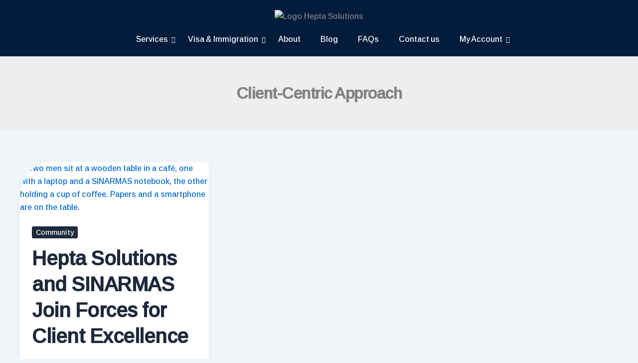

--- FILE ---
content_type: text/html; charset=utf-8
request_url: https://www.google.com/recaptcha/api2/aframe
body_size: 182
content:
<!DOCTYPE HTML><html><head><meta http-equiv="content-type" content="text/html; charset=UTF-8"></head><body><script nonce="5BgtuffHJsOC4ghM55j56A">/** Anti-fraud and anti-abuse applications only. See google.com/recaptcha */ try{var clients={'sodar':'https://pagead2.googlesyndication.com/pagead/sodar?'};window.addEventListener("message",function(a){try{if(a.source===window.parent){var b=JSON.parse(a.data);var c=clients[b['id']];if(c){var d=document.createElement('img');d.src=c+b['params']+'&rc='+(localStorage.getItem("rc::a")?sessionStorage.getItem("rc::b"):"");window.document.body.appendChild(d);sessionStorage.setItem("rc::e",parseInt(sessionStorage.getItem("rc::e")||0)+1);localStorage.setItem("rc::h",'1769452472348');}}}catch(b){}});window.parent.postMessage("_grecaptcha_ready", "*");}catch(b){}</script></body></html>

--- FILE ---
content_type: text/css
request_url: https://heptasolutions.com/wp-content/uploads/elementor/css/post-5.css?ver=1769367279
body_size: 451
content:
.elementor-kit-5{--e-global-color-primary:#0484FC;--e-global-color-secondary:#041C3C;--e-global-color-text:#7A7A7A;--e-global-color-accent:#61CE70;--e-global-color-1c907bd:#F3A451;--e-global-color-29aa20b:#F6796C;--e-global-color-983ee55:#FBFBFB;--e-global-color-7eee099:#6464E4;--e-global-color-d96ac27:#041C3C;--e-global-typography-primary-font-family:"Arimo";--e-global-typography-primary-font-size:40px;--e-global-typography-primary-font-weight:700;--e-global-typography-primary-letter-spacing:-0.5px;--e-global-typography-primary-word-spacing:-1px;--e-global-typography-secondary-font-family:"Inter";--e-global-typography-secondary-font-size:24px;--e-global-typography-secondary-font-weight:400;--e-global-typography-secondary-letter-spacing:-0.5px;--e-global-typography-secondary-word-spacing:-1px;--e-global-typography-text-font-family:"Arimo";--e-global-typography-text-font-size:16px;--e-global-typography-text-font-weight:400;--e-global-typography-text-letter-spacing:0px;--e-global-typography-text-word-spacing:-1px;--e-global-typography-accent-font-family:"Arimo";--e-global-typography-accent-font-size:14px;--e-global-typography-accent-font-weight:500;--e-global-typography-accent-letter-spacing:-0.5px;--e-global-typography-accent-word-spacing:-1px;font-family:"Arimo", Arimo;}.elementor-kit-5 button,.elementor-kit-5 input[type="button"],.elementor-kit-5 input[type="submit"],.elementor-kit-5 .elementor-button{background-color:var( --e-global-color-d96ac27 );font-family:var( --e-global-typography-accent-font-family ), Arimo;font-size:var( --e-global-typography-accent-font-size );font-weight:var( --e-global-typography-accent-font-weight );letter-spacing:var( --e-global-typography-accent-letter-spacing );word-spacing:var( --e-global-typography-accent-word-spacing );text-shadow:0px 0px 10px rgba(0,0,0,0.3);color:var( --e-global-color-astglobalcolor5 );border-style:none;border-radius:25px 25px 25px 25px;padding:10px 020px 10px 020px;}.elementor-kit-5 button:hover,.elementor-kit-5 button:focus,.elementor-kit-5 input[type="button"]:hover,.elementor-kit-5 input[type="button"]:focus,.elementor-kit-5 input[type="submit"]:hover,.elementor-kit-5 input[type="submit"]:focus,.elementor-kit-5 .elementor-button:hover,.elementor-kit-5 .elementor-button:focus{background-color:var( --e-global-color-astglobalcolor5 );color:var( --e-global-color-7eee099 );}.elementor-kit-5 h1{font-family:"Arimo", Arimo;font-size:40px;font-weight:700;letter-spacing:-0.5px;word-spacing:-1px;}.elementor-kit-5 h2{font-size:40px;font-weight:700;letter-spacing:-0.5px;word-spacing:-1px;}.elementor-kit-5 h3{font-family:"Arimo", Arimo;font-size:32px;}.elementor-kit-5 h4{font-family:"Arimo", Arimo;font-size:24px;}.elementor-kit-5 h5{font-family:"Arimo", Arimo;font-size:18px;}.elementor-kit-5 h6{font-family:"Arimo", Arimo;font-size:12px;}.elementor-kit-5 label{font-family:"Roboto Slab", Arimo;}.elementor-kit-5 input:not([type="button"]):not([type="submit"]),.elementor-kit-5 textarea,.elementor-kit-5 .elementor-field-textual{font-family:"Roboto Slab", Arimo;border-radius:25px 25px 25px 25px;padding:10px 10px 10px 10px;}.elementor-section.elementor-section-boxed > .elementor-container{max-width:1140px;}.e-con{--container-max-width:1140px;--container-default-padding-top:010px;--container-default-padding-right:010px;--container-default-padding-bottom:010px;--container-default-padding-left:010px;}.elementor-widget:not(:last-child){margin-block-end:20px;}.elementor-element{--widgets-spacing:20px 20px;--widgets-spacing-row:20px;--widgets-spacing-column:20px;}{}h1.entry-title{display:var(--page-title-display);}@media(max-width:769px){.elementor-kit-5{--e-global-typography-text-font-size:14px;}.elementor-kit-5 button,.elementor-kit-5 input[type="button"],.elementor-kit-5 input[type="submit"],.elementor-kit-5 .elementor-button{font-size:var( --e-global-typography-accent-font-size );letter-spacing:var( --e-global-typography-accent-letter-spacing );word-spacing:var( --e-global-typography-accent-word-spacing );}.elementor-section.elementor-section-boxed > .elementor-container{max-width:1024px;}.e-con{--container-max-width:1024px;}}@media(max-width:480px){.elementor-kit-5{--e-global-typography-primary-font-size:24px;--e-global-typography-secondary-font-size:20px;--e-global-typography-text-font-size:16px;--e-global-typography-accent-font-size:12px;}.elementor-kit-5 h1{font-size:24px;}.elementor-kit-5 h2{font-size:24px;}.elementor-kit-5 h3{font-size:16px;}.elementor-kit-5 h4{font-size:12px;}.elementor-kit-5 h5{font-size:10px;}.elementor-kit-5 h6{font-size:8px;}.elementor-kit-5 button,.elementor-kit-5 input[type="button"],.elementor-kit-5 input[type="submit"],.elementor-kit-5 .elementor-button{font-size:var( --e-global-typography-accent-font-size );letter-spacing:var( --e-global-typography-accent-letter-spacing );word-spacing:var( --e-global-typography-accent-word-spacing );}.elementor-section.elementor-section-boxed > .elementor-container{max-width:767px;}.e-con{--container-max-width:767px;}}

--- FILE ---
content_type: text/css
request_url: https://heptasolutions.com/wp-content/uploads/elementor/css/post-198.css?ver=1769367280
body_size: 1146
content:
.elementor-198 .elementor-element.elementor-element-bf13ffb{--display:flex;--flex-direction:column;--container-widget-width:calc( ( 1 - var( --container-widget-flex-grow ) ) * 100% );--container-widget-height:initial;--container-widget-flex-grow:0;--container-widget-align-self:initial;--flex-wrap-mobile:wrap;--justify-content:center;--align-items:center;}.elementor-198 .elementor-element.elementor-element-bf13ffb:not(.elementor-motion-effects-element-type-background), .elementor-198 .elementor-element.elementor-element-bf13ffb > .elementor-motion-effects-container > .elementor-motion-effects-layer{background-color:var( --e-global-color-secondary );}.elementor-198 .elementor-element.elementor-element-111db46{width:var( --container-widget-width, 44.31% );max-width:44.31%;--container-widget-width:44.31%;--container-widget-flex-grow:0;text-align:center;}.elementor-198 .elementor-element.elementor-element-111db46.elementor-element{--flex-grow:0;--flex-shrink:0;}.elementor-198 .elementor-element.elementor-element-111db46 .wpr-logo{padding:010px 010px 010px 010px;}.elementor-198 .elementor-element.elementor-element-111db46 .wpr-logo-image{max-width:200px;}.elementor-198 .elementor-element.elementor-element-111db46.wpr-logo-position-left .wpr-logo-image{margin-right:0px;}.elementor-198 .elementor-element.elementor-element-111db46.wpr-logo-position-right .wpr-logo-image{margin-left:0px;}.elementor-198 .elementor-element.elementor-element-111db46.wpr-logo-position-center .wpr-logo-image{margin-bottom:0px;}.elementor-198 .elementor-element.elementor-element-111db46 .wpr-logo-image img{opacity:1;-webkit-transition-duration:0.7s;transition-duration:0.7s;}.elementor-198 .elementor-element.elementor-element-111db46 .wpr-logo-title{color:#605BE5;margin:0 0 0px;}.elementor-198 .elementor-element.elementor-element-111db46 .wpr-logo-description{color:#888888;}.elementor-198 .elementor-element.elementor-element-092f4d5{width:var( --container-widget-width, 100% );max-width:100%;--container-widget-width:100%;--container-widget-flex-grow:0;}.elementor-198 .elementor-element.elementor-element-092f4d5.elementor-element{--flex-grow:0;--flex-shrink:0;}.elementor-198 .elementor-element.elementor-element-092f4d5 .wpr-menu-item.wpr-pointer-item{transition-duration:0.7s;}.elementor-198 .elementor-element.elementor-element-092f4d5 .wpr-menu-item.wpr-pointer-item:before{transition-duration:0.7s;}.elementor-198 .elementor-element.elementor-element-092f4d5 .wpr-menu-item.wpr-pointer-item:after{transition-duration:0.7s;}.elementor-198 .elementor-element.elementor-element-092f4d5 .wpr-mobile-toggle-wrap{text-align:center;}.elementor-198 .elementor-element.elementor-element-092f4d5 .wpr-nav-menu .wpr-menu-item,
					 .elementor-198 .elementor-element.elementor-element-092f4d5 .wpr-nav-menu > .menu-item-has-children > .wpr-sub-icon{color:#FFFFFF;}.elementor-198 .elementor-element.elementor-element-092f4d5 .wpr-nav-menu .wpr-menu-item:hover,
					 .elementor-198 .elementor-element.elementor-element-092f4d5 .wpr-nav-menu > .menu-item-has-children:hover > .wpr-sub-icon,
					 .elementor-198 .elementor-element.elementor-element-092f4d5 .wpr-nav-menu .wpr-menu-item.wpr-active-menu-item,
					 .elementor-198 .elementor-element.elementor-element-092f4d5 .wpr-nav-menu > .menu-item-has-children.current_page_item > .wpr-sub-icon{color:#FDFFFD;}.elementor-198 .elementor-element.elementor-element-092f4d5.wpr-pointer-line-fx .wpr-menu-item:before,
					 .elementor-198 .elementor-element.elementor-element-092f4d5.wpr-pointer-line-fx .wpr-menu-item:after{background-color:#FFFFFF;}.elementor-198 .elementor-element.elementor-element-092f4d5.wpr-pointer-border-fx .wpr-menu-item:before{border-color:#FFFFFF;border-width:1px;}.elementor-198 .elementor-element.elementor-element-092f4d5.wpr-pointer-background-fx .wpr-menu-item:before{background-color:#FFFFFF;}.elementor-198 .elementor-element.elementor-element-092f4d5 .menu-item-has-children .wpr-sub-icon{font-size:13px;}.elementor-198 .elementor-element.elementor-element-092f4d5.wpr-pointer-background:not(.wpr-sub-icon-none) .wpr-nav-menu-horizontal .menu-item-has-children .wpr-pointer-item{padding-right:calc(13px + 10px);}.elementor-198 .elementor-element.elementor-element-092f4d5.wpr-pointer-border:not(.wpr-sub-icon-none) .wpr-nav-menu-horizontal .menu-item-has-children .wpr-pointer-item{padding-right:calc(13px + 10px);}.elementor-198 .elementor-element.elementor-element-092f4d5 .wpr-nav-menu .wpr-menu-item,.elementor-198 .elementor-element.elementor-element-092f4d5 .wpr-mobile-nav-menu a,.elementor-198 .elementor-element.elementor-element-092f4d5 .wpr-mobile-toggle-text{font-family:var( --e-global-typography-text-font-family ), Arimo;font-size:var( --e-global-typography-text-font-size );font-weight:var( --e-global-typography-text-font-weight );letter-spacing:var( --e-global-typography-text-letter-spacing );word-spacing:var( --e-global-typography-text-word-spacing );}.elementor-198 .elementor-element.elementor-element-092f4d5.wpr-pointer-underline .wpr-menu-item:after,
					 .elementor-198 .elementor-element.elementor-element-092f4d5.wpr-pointer-overline .wpr-menu-item:before,
					 .elementor-198 .elementor-element.elementor-element-092f4d5.wpr-pointer-double-line .wpr-menu-item:before,
					 .elementor-198 .elementor-element.elementor-element-092f4d5.wpr-pointer-double-line .wpr-menu-item:after{height:1px;}.elementor-198 .elementor-element.elementor-element-092f4d5.wpr-pointer-underline>nav>ul>li>.wpr-menu-item:after,
					 .elementor-198 .elementor-element.elementor-element-092f4d5.wpr-pointer-overline>nav>ul>li>.wpr-menu-item:before,
					 .elementor-198 .elementor-element.elementor-element-092f4d5.wpr-pointer-double-line>nav>ul>li>.wpr-menu-item:before,
					 .elementor-198 .elementor-element.elementor-element-092f4d5.wpr-pointer-double-line>nav>ul>li>.wpr-menu-item:after{height:1px;}.elementor-198 .elementor-element.elementor-element-092f4d5.wpr-pointer-border-fx>nav>ul>li>.wpr-menu-item:before{border-width:1px;}.elementor-198 .elementor-element.elementor-element-092f4d5.wpr-pointer-underline>.elementor-widget-container>nav>ul>li>.wpr-menu-item:after,
					 .elementor-198 .elementor-element.elementor-element-092f4d5.wpr-pointer-overline>.elementor-widget-container>nav>ul>li>.wpr-menu-item:before,
					 .elementor-198 .elementor-element.elementor-element-092f4d5.wpr-pointer-double-line>.elementor-widget-container>nav>ul>li>.wpr-menu-item:before,
					 .elementor-198 .elementor-element.elementor-element-092f4d5.wpr-pointer-double-line>.elementor-widget-container>nav>ul>li>.wpr-menu-item:after{height:1px;}.elementor-198 .elementor-element.elementor-element-092f4d5.wpr-pointer-border-fx>.elementor-widget-container>nav>ul>li>.wpr-menu-item:before{border-width:1px;}.elementor-198 .elementor-element.elementor-element-092f4d5:not(.wpr-pointer-border-fx) .wpr-menu-item.wpr-pointer-item:before{transform:translateY(-0px);}.elementor-198 .elementor-element.elementor-element-092f4d5:not(.wpr-pointer-border-fx) .wpr-menu-item.wpr-pointer-item:after{transform:translateY(0px);}.elementor-198 .elementor-element.elementor-element-092f4d5 .wpr-nav-menu .wpr-menu-item{padding-left:10px;padding-right:10px;padding-top:10px;padding-bottom:10px;}.elementor-198 .elementor-element.elementor-element-092f4d5.wpr-pointer-background:not(.wpr-sub-icon-none) .wpr-nav-menu-vertical .menu-item-has-children .wpr-sub-icon{text-indent:-10px;}.elementor-198 .elementor-element.elementor-element-092f4d5.wpr-pointer-border:not(.wpr-sub-icon-none) .wpr-nav-menu-vertical .menu-item-has-children .wpr-sub-icon{text-indent:-10px;}.elementor-198 .elementor-element.elementor-element-092f4d5 .wpr-nav-menu > .menu-item{margin-left:10px;margin-right:10px;}.elementor-198 .elementor-element.elementor-element-092f4d5 .wpr-nav-menu-vertical .wpr-nav-menu > li > .wpr-sub-menu{margin-left:10px;}.elementor-198 .elementor-element.elementor-element-092f4d5.wpr-main-menu-align-left .wpr-nav-menu-vertical .wpr-nav-menu > li > .wpr-sub-icon{right:10px;}.elementor-198 .elementor-element.elementor-element-092f4d5.wpr-main-menu-align-right .wpr-nav-menu-vertical .wpr-nav-menu > li > .wpr-sub-icon{left:10px;}.elementor-198 .elementor-element.elementor-element-092f4d5 .wpr-sub-menu .wpr-sub-menu-item,
					 .elementor-198 .elementor-element.elementor-element-092f4d5 .wpr-sub-menu > .menu-item-has-children .wpr-sub-icon{color:#333333;}.elementor-198 .elementor-element.elementor-element-092f4d5 .wpr-sub-menu .wpr-sub-menu-item{background-color:#ffffff;padding-left:15px;padding-right:15px;padding-top:13px;padding-bottom:13px;}.elementor-198 .elementor-element.elementor-element-092f4d5 .wpr-sub-menu .wpr-sub-menu-item:hover,
					 .elementor-198 .elementor-element.elementor-element-092f4d5 .wpr-sub-menu > .menu-item-has-children .wpr-sub-menu-item:hover .wpr-sub-icon,
					 .elementor-198 .elementor-element.elementor-element-092f4d5 .wpr-sub-menu .wpr-sub-menu-item.wpr-active-menu-item,
					 .elementor-198 .elementor-element.elementor-element-092f4d5 .wpr-sub-menu > .menu-item-has-children.current_page_item .wpr-sub-icon{color:#ffffff;}.elementor-198 .elementor-element.elementor-element-092f4d5 .wpr-sub-menu .wpr-sub-menu-item:hover,
					 .elementor-198 .elementor-element.elementor-element-092f4d5 .wpr-sub-menu .wpr-sub-menu-item.wpr-active-menu-item{background-color:#605BE5;}.elementor-198 .elementor-element.elementor-element-092f4d5 .wpr-sub-menu .wpr-sub-icon{right:15px;}.elementor-198 .elementor-element.elementor-element-092f4d5.wpr-main-menu-align-right .wpr-nav-menu-vertical .wpr-sub-menu .wpr-sub-icon{left:15px;}.elementor-198 .elementor-element.elementor-element-092f4d5 .wpr-nav-menu-horizontal .wpr-nav-menu > li > .wpr-sub-menu{margin-top:0px;}.elementor-198 .elementor-element.elementor-element-092f4d5.wpr-sub-divider-yes .wpr-sub-menu li:not(:last-child){border-bottom-color:#E8E8E8;border-bottom-width:1px;}.elementor-198 .elementor-element.elementor-element-092f4d5 .wpr-sub-menu{border-style:solid;border-width:1px 1px 1px 1px;border-color:#E8E8E8;}.elementor-198 .elementor-element.elementor-element-092f4d5 .wpr-mobile-nav-menu a,
					 .elementor-198 .elementor-element.elementor-element-092f4d5 .wpr-mobile-nav-menu .menu-item-has-children > a:after{color:var( --e-global-color-d96ac27 );}.elementor-198 .elementor-element.elementor-element-092f4d5 .wpr-mobile-nav-menu li{background-color:#FFFFFFE8;}.elementor-198 .elementor-element.elementor-element-092f4d5 .wpr-mobile-nav-menu li a:hover,
					 .elementor-198 .elementor-element.elementor-element-092f4d5 .wpr-mobile-nav-menu .menu-item-has-children > a:hover:after,
					 .elementor-198 .elementor-element.elementor-element-092f4d5 .wpr-mobile-nav-menu li a.wpr-active-menu-item,
					 .elementor-198 .elementor-element.elementor-element-092f4d5 .wpr-mobile-nav-menu .menu-item-has-children.current_page_item > a:hover:after{color:#ffffff;}.elementor-198 .elementor-element.elementor-element-092f4d5 .wpr-mobile-nav-menu a:hover,
					 .elementor-198 .elementor-element.elementor-element-092f4d5 .wpr-mobile-nav-menu a.wpr-active-menu-item{background-color:var( --e-global-color-7eee099 );}.elementor-198 .elementor-element.elementor-element-092f4d5 .wpr-mobile-nav-menu a{padding-left:10px;padding-right:10px;}.elementor-198 .elementor-element.elementor-element-092f4d5 .wpr-mobile-nav-menu .menu-item-has-children > a:after{margin-left:10px;margin-right:10px;}.elementor-198 .elementor-element.elementor-element-092f4d5 .wpr-mobile-nav-menu .wpr-mobile-menu-item{padding-top:10px;padding-bottom:10px;}.elementor-198 .elementor-element.elementor-element-092f4d5 .wpr-mobile-nav-menu .wpr-mobile-sub-menu-item{font-size:12px;padding-top:5px;padding-bottom:5px;}.elementor-198 .elementor-element.elementor-element-092f4d5 .wpr-mobile-nav-menu{margin-top:10px;}.elementor-198 .elementor-element.elementor-element-092f4d5 .wpr-mobile-toggle{border-color:#FFFFFF;width:30px;padding:0px 0px 0px 0px;border-width:0px;}.elementor-198 .elementor-element.elementor-element-092f4d5 .wpr-mobile-toggle-text{color:#FFFFFF;}.elementor-198 .elementor-element.elementor-element-092f4d5 .wpr-mobile-toggle-line{background-color:#FFFFFF;height:2px;margin-bottom:4px;}.elementor-198 .elementor-element.elementor-element-092f4d5 .wpr-mobile-toggle:hover{border-color:var( --e-global-color-7eee099 );}.elementor-198 .elementor-element.elementor-element-092f4d5 .wpr-mobile-toggle:hover .wpr-mobile-toggle-text{color:var( --e-global-color-7eee099 );}.elementor-198 .elementor-element.elementor-element-092f4d5 .wpr-mobile-toggle:hover .wpr-mobile-toggle-line{background-color:var( --e-global-color-7eee099 );}@media(max-width:769px){.elementor-198 .elementor-element.elementor-element-bf13ffb{--flex-direction:row;--container-widget-width:initial;--container-widget-height:100%;--container-widget-flex-grow:1;--container-widget-align-self:stretch;--flex-wrap-mobile:wrap;--justify-content:space-between;}.elementor-198 .elementor-element.elementor-element-092f4d5{--container-widget-width:100px;--container-widget-flex-grow:0;width:var( --container-widget-width, 100px );max-width:100px;}.elementor-198 .elementor-element.elementor-element-092f4d5 .wpr-mobile-toggle-wrap{text-align:right;}.elementor-198 .elementor-element.elementor-element-092f4d5 .wpr-nav-menu .wpr-menu-item,.elementor-198 .elementor-element.elementor-element-092f4d5 .wpr-mobile-nav-menu a,.elementor-198 .elementor-element.elementor-element-092f4d5 .wpr-mobile-toggle-text{font-size:var( --e-global-typography-text-font-size );letter-spacing:var( --e-global-typography-text-letter-spacing );word-spacing:var( --e-global-typography-text-word-spacing );}.elementor-198 .elementor-element.elementor-element-092f4d5 .wpr-nav-menu .wpr-menu-item{padding-left:4px;padding-right:4px;padding-top:0px;padding-bottom:0px;}.elementor-198 .elementor-element.elementor-element-092f4d5.wpr-pointer-background:not(.wpr-sub-icon-none) .wpr-nav-menu-vertical .menu-item-has-children .wpr-sub-icon{text-indent:-4px;}.elementor-198 .elementor-element.elementor-element-092f4d5.wpr-pointer-border:not(.wpr-sub-icon-none) .wpr-nav-menu-vertical .menu-item-has-children .wpr-sub-icon{text-indent:-4px;}}@media(max-width:480px){.elementor-198 .elementor-element.elementor-element-bf13ffb{--flex-direction:row;--container-widget-width:calc( ( 1 - var( --container-widget-flex-grow ) ) * 100% );--container-widget-height:100%;--container-widget-flex-grow:1;--container-widget-align-self:stretch;--flex-wrap-mobile:wrap;--justify-content:space-between;--align-items:flex-start;}.elementor-198 .elementor-element.elementor-element-092f4d5{--container-widget-width:30px;--container-widget-flex-grow:0;width:var( --container-widget-width, 30px );max-width:30px;}.elementor-198 .elementor-element.elementor-element-092f4d5.elementor-element{--align-self:center;--order:99999 /* order end hack */;}.elementor-198 .elementor-element.elementor-element-092f4d5 .wpr-mobile-toggle-wrap{text-align:right;}.elementor-198 .elementor-element.elementor-element-092f4d5 .wpr-nav-menu .wpr-menu-item,.elementor-198 .elementor-element.elementor-element-092f4d5 .wpr-mobile-nav-menu a,.elementor-198 .elementor-element.elementor-element-092f4d5 .wpr-mobile-toggle-text{font-size:var( --e-global-typography-text-font-size );letter-spacing:var( --e-global-typography-text-letter-spacing );word-spacing:var( --e-global-typography-text-word-spacing );}}

--- FILE ---
content_type: text/css
request_url: https://heptasolutions.com/wp-content/uploads/elementor/css/post-247.css?ver=1769367280
body_size: 1123
content:
.elementor-247 .elementor-element.elementor-element-634bdee{--display:flex;--min-height:0px;--flex-direction:row;--container-widget-width:calc( ( 1 - var( --container-widget-flex-grow ) ) * 100% );--container-widget-height:100%;--container-widget-flex-grow:1;--container-widget-align-self:stretch;--flex-wrap-mobile:wrap;--justify-content:space-evenly;--align-items:flex-start;--gap:0px 0px;--row-gap:0px;--column-gap:0px;--overlay-opacity:1;border-style:solid;--border-style:solid;border-width:2px 0px 0px 0px;--border-top-width:2px;--border-right-width:0px;--border-bottom-width:0px;--border-left-width:0px;border-color:var( --e-global-color-d96ac27 );--border-color:var( --e-global-color-d96ac27 );--padding-top:40px;--padding-bottom:40px;--padding-left:0px;--padding-right:0px;}.elementor-247 .elementor-element.elementor-element-634bdee:not(.elementor-motion-effects-element-type-background), .elementor-247 .elementor-element.elementor-element-634bdee > .elementor-motion-effects-container > .elementor-motion-effects-layer{background-color:var( --e-global-color-astglobalcolor4 );}.elementor-247 .elementor-element.elementor-element-634bdee::before, .elementor-247 .elementor-element.elementor-element-634bdee > .elementor-background-video-container::before, .elementor-247 .elementor-element.elementor-element-634bdee > .e-con-inner > .elementor-background-video-container::before, .elementor-247 .elementor-element.elementor-element-634bdee > .elementor-background-slideshow::before, .elementor-247 .elementor-element.elementor-element-634bdee > .e-con-inner > .elementor-background-slideshow::before, .elementor-247 .elementor-element.elementor-element-634bdee > .elementor-motion-effects-container > .elementor-motion-effects-layer::before{background-color:#FFFFFF;--background-overlay:'';}.elementor-247 .elementor-element.elementor-element-4b1d39f5{--display:flex;--flex-direction:column;--container-widget-width:100%;--container-widget-height:initial;--container-widget-flex-grow:0;--container-widget-align-self:initial;--flex-wrap-mobile:wrap;--gap:20px 20px;--row-gap:20px;--column-gap:20px;--padding-top:0px;--padding-bottom:0px;--padding-left:0px;--padding-right:60px;}.elementor-247 .elementor-element.elementor-element-4b1d39f5.e-con{--flex-grow:0;--flex-shrink:0;}.elementor-247 .elementor-element.elementor-element-f75b147{--grid-template-columns:repeat(0, auto);--icon-size:22px;--grid-column-gap:16px;--grid-row-gap:6px;}.elementor-247 .elementor-element.elementor-element-f75b147 .elementor-widget-container{text-align:center;}.elementor-247 .elementor-element.elementor-element-f75b147 > .elementor-widget-container{padding:5px 5px 5px 0px;}.elementor-247 .elementor-element.elementor-element-f75b147 .elementor-social-icon{background-color:#FFFFFF00;--icon-padding:0.4em;border-style:none;}.elementor-247 .elementor-element.elementor-element-f75b147 .elementor-social-icon i{color:var( --e-global-color-d96ac27 );}.elementor-247 .elementor-element.elementor-element-f75b147 .elementor-social-icon svg{fill:var( --e-global-color-d96ac27 );}.elementor-247 .elementor-element.elementor-element-f75b147 .elementor-icon{border-radius:50px 50px 50px 50px;}.elementor-247 .elementor-element.elementor-element-43865959{--display:flex;--flex-direction:column;--container-widget-width:100%;--container-widget-height:initial;--container-widget-flex-grow:0;--container-widget-align-self:initial;--flex-wrap-mobile:wrap;--padding-top:0px;--padding-bottom:0px;--padding-left:0px;--padding-right:0px;}.elementor-247 .elementor-element.elementor-element-43865959.e-con{--flex-grow:0;--flex-shrink:0;}.elementor-247 .elementor-element.elementor-element-2a86131 .elementor-nav-menu .elementor-item{font-family:var( --e-global-typography-accent-font-family ), Arimo;font-size:var( --e-global-typography-accent-font-size );font-weight:var( --e-global-typography-accent-font-weight );letter-spacing:var( --e-global-typography-accent-letter-spacing );word-spacing:var( --e-global-typography-accent-word-spacing );}.elementor-247 .elementor-element.elementor-element-2a86131 .elementor-nav-menu--main .elementor-item{color:var( --e-global-color-d96ac27 );fill:var( --e-global-color-d96ac27 );padding-left:0px;padding-right:0px;padding-top:3px;padding-bottom:3px;}.elementor-247 .elementor-element.elementor-element-2a86131 .elementor-nav-menu--main > .elementor-nav-menu > li > .elementor-nav-menu--dropdown, .elementor-247 .elementor-element.elementor-element-2a86131 .elementor-nav-menu__container.elementor-nav-menu--dropdown{margin-top:0px !important;}.elementor-247 .elementor-element.elementor-element-70cb3694{--display:flex;--flex-direction:column;--container-widget-width:100%;--container-widget-height:initial;--container-widget-flex-grow:0;--container-widget-align-self:initial;--flex-wrap-mobile:wrap;--justify-content:space-around;--gap:15px 15px;--row-gap:15px;--column-gap:15px;--padding-top:0px;--padding-bottom:0px;--padding-left:0px;--padding-right:0px;}.elementor-247 .elementor-element.elementor-element-70cb3694.e-con{--align-self:flex-start;}.elementor-247 .elementor-element.elementor-element-b17e7ee.elementor-element{--order:-99999 /* order start hack */;}.elementor-247 .elementor-element.elementor-element-e189d0e{--display:flex;--flex-direction:row;--container-widget-width:calc( ( 1 - var( --container-widget-flex-grow ) ) * 100% );--container-widget-height:100%;--container-widget-flex-grow:1;--container-widget-align-self:stretch;--flex-wrap-mobile:wrap;--justify-content:center;--align-items:stretch;--gap:0px 0px;--row-gap:0px;--column-gap:0px;--overlay-opacity:1;border-style:solid;--border-style:solid;border-width:2px 0px 0px 0px;--border-top-width:2px;--border-right-width:0px;--border-bottom-width:0px;--border-left-width:0px;border-color:#000000;--border-color:#000000;--border-radius:0px 0px 0px 0px;--margin-top:0%;--margin-bottom:0%;--margin-left:0%;--margin-right:0%;--padding-top:40px;--padding-bottom:60px;--padding-left:0px;--padding-right:0px;}.elementor-247 .elementor-element.elementor-element-e189d0e::before, .elementor-247 .elementor-element.elementor-element-e189d0e > .elementor-background-video-container::before, .elementor-247 .elementor-element.elementor-element-e189d0e > .e-con-inner > .elementor-background-video-container::before, .elementor-247 .elementor-element.elementor-element-e189d0e > .elementor-background-slideshow::before, .elementor-247 .elementor-element.elementor-element-e189d0e > .e-con-inner > .elementor-background-slideshow::before, .elementor-247 .elementor-element.elementor-element-e189d0e > .elementor-motion-effects-container > .elementor-motion-effects-layer::before{background-color:#FFFFFF;--background-overlay:'';}.elementor-247 .elementor-element.elementor-element-8f0e340{--display:flex;--flex-direction:column;--container-widget-width:100%;--container-widget-height:initial;--container-widget-flex-grow:0;--container-widget-align-self:initial;--flex-wrap-mobile:wrap;--padding-top:0px;--padding-bottom:0px;--padding-left:0px;--padding-right:0px;}.elementor-247 .elementor-element.elementor-element-11b526d .elementor-icon-list-icon i{transition:color 0.3s;}.elementor-247 .elementor-element.elementor-element-11b526d .elementor-icon-list-icon svg{transition:fill 0.3s;}.elementor-247 .elementor-element.elementor-element-11b526d{--e-icon-list-icon-size:14px;--icon-vertical-offset:0px;}.elementor-247 .elementor-element.elementor-element-11b526d .elementor-icon-list-text{text-shadow:0px 0px 10px rgba(0,0,0,0.3);color:#000000;transition:color 0.3s;}.elementor-247 .elementor-element.elementor-element-4e12ea4{--display:flex;--flex-direction:column;--container-widget-width:100%;--container-widget-height:initial;--container-widget-flex-grow:0;--container-widget-align-self:initial;--flex-wrap-mobile:wrap;--padding-top:0px;--padding-bottom:0px;--padding-left:0px;--padding-right:0px;}.elementor-247 .elementor-element.elementor-element-fa03775 .elementor-icon-list-icon i{transition:color 0.3s;}.elementor-247 .elementor-element.elementor-element-fa03775 .elementor-icon-list-icon svg{transition:fill 0.3s;}.elementor-247 .elementor-element.elementor-element-fa03775{--e-icon-list-icon-size:14px;--icon-vertical-offset:0px;}.elementor-247 .elementor-element.elementor-element-fa03775 .elementor-icon-list-text{color:#000000;transition:color 0.3s;}.elementor-247:not(.elementor-motion-effects-element-type-background), .elementor-247 > .elementor-motion-effects-container > .elementor-motion-effects-layer{background-color:#F9E0E2;}@media(max-width:769px){.elementor-247 .elementor-element.elementor-element-634bdee{--flex-wrap:wrap;--padding-top:4px;--padding-bottom:40px;--padding-left:10px;--padding-right:10px;}.elementor-247 .elementor-element.elementor-element-4b1d39f5{--padding-top:0%;--padding-bottom:0%;--padding-left:0%;--padding-right:0%;}.elementor-247 .elementor-element.elementor-element-f75b147{--icon-size:18px;}.elementor-247 .elementor-element.elementor-element-43865959{--min-height:0px;--flex-direction:column;--container-widget-width:100%;--container-widget-height:initial;--container-widget-flex-grow:0;--container-widget-align-self:initial;--flex-wrap-mobile:wrap;--justify-content:space-evenly;}.elementor-247 .elementor-element.elementor-element-2a86131 .elementor-nav-menu .elementor-item{font-size:var( --e-global-typography-accent-font-size );letter-spacing:var( --e-global-typography-accent-letter-spacing );word-spacing:var( --e-global-typography-accent-word-spacing );}.elementor-247 .elementor-element.elementor-element-70cb3694{--margin-top:6%;--margin-bottom:0%;--margin-left:0%;--margin-right:0%;}.elementor-247 .elementor-element.elementor-element-e189d0e{--margin-top:0px;--margin-bottom:0px;--margin-left:0px;--margin-right:0px;--padding-top:40px;--padding-bottom:40px;--padding-left:10px;--padding-right:10px;}}@media(max-width:480px){.elementor-247 .elementor-element.elementor-element-634bdee{--align-items:stretch;--container-widget-width:calc( ( 1 - var( --container-widget-flex-grow ) ) * 100% );--padding-top:40px;--padding-bottom:40px;--padding-left:10px;--padding-right:10px;}.elementor-247 .elementor-element.elementor-element-4b1d39f5{--margin-top:0%;--margin-bottom:10%;--margin-left:0%;--margin-right:0%;--padding-top:0%;--padding-bottom:0%;--padding-left:0%;--padding-right:0%;}.elementor-247 .elementor-element.elementor-element-f75b147 .elementor-widget-container{text-align:left;}.elementor-247 .elementor-element.elementor-element-f75b147 > .elementor-widget-container{padding:0px 0px 0px 0px;}.elementor-247 .elementor-element.elementor-element-43865959{--width:98%;--align-items:stretch;--container-widget-width:calc( ( 1 - var( --container-widget-flex-grow ) ) * 100% );--gap:10px 10px;--row-gap:10px;--column-gap:10px;}.elementor-247 .elementor-element.elementor-element-2a86131 .elementor-nav-menu .elementor-item{font-size:var( --e-global-typography-accent-font-size );letter-spacing:var( --e-global-typography-accent-letter-spacing );word-spacing:var( --e-global-typography-accent-word-spacing );}.elementor-247 .elementor-element.elementor-element-70cb3694{--margin-top:10%;--margin-bottom:0%;--margin-left:0%;--margin-right:0%;}.elementor-247 .elementor-element.elementor-element-e189d0e{--flex-direction:column;--container-widget-width:calc( ( 1 - var( --container-widget-flex-grow ) ) * 100% );--container-widget-height:initial;--container-widget-flex-grow:0;--container-widget-align-self:initial;--flex-wrap-mobile:wrap;--align-items:center;--gap:15px 15px;--row-gap:15px;--column-gap:15px;--margin-top:0px;--margin-bottom:0px;--margin-left:0px;--margin-right:0px;--padding-top:40px;--padding-bottom:40px;--padding-left:10px;--padding-right:10px;}.elementor-247 .elementor-element.elementor-element-11b526d{width:var( --container-widget-width, 1000px );max-width:1000px;--container-widget-width:1000px;--container-widget-flex-grow:0;}.elementor-247 .elementor-element.elementor-element-11b526d .elementor-icon-list-items:not(.elementor-inline-items) .elementor-icon-list-item:not(:last-child){padding-block-end:calc(0px/2);}.elementor-247 .elementor-element.elementor-element-11b526d .elementor-icon-list-items:not(.elementor-inline-items) .elementor-icon-list-item:not(:first-child){margin-block-start:calc(0px/2);}.elementor-247 .elementor-element.elementor-element-11b526d .elementor-icon-list-items.elementor-inline-items .elementor-icon-list-item{margin-inline:calc(0px/2);}.elementor-247 .elementor-element.elementor-element-11b526d .elementor-icon-list-items.elementor-inline-items{margin-inline:calc(-0px/2);}.elementor-247 .elementor-element.elementor-element-11b526d .elementor-icon-list-items.elementor-inline-items .elementor-icon-list-item:after{inset-inline-end:calc(-0px/2);}.elementor-247 .elementor-element.elementor-element-fa03775.elementor-element{--align-self:center;}}@media(min-width:481px){.elementor-247 .elementor-element.elementor-element-4b1d39f5{--width:33%;}.elementor-247 .elementor-element.elementor-element-43865959{--width:33%;}.elementor-247 .elementor-element.elementor-element-70cb3694{--width:33%;}.elementor-247 .elementor-element.elementor-element-8f0e340{--width:50%;}.elementor-247 .elementor-element.elementor-element-4e12ea4{--width:50%;}}@media(max-width:769px) and (min-width:481px){.elementor-247 .elementor-element.elementor-element-4b1d39f5{--width:100%;}.elementor-247 .elementor-element.elementor-element-43865959{--width:100%;}.elementor-247 .elementor-element.elementor-element-70cb3694{--width:100%;}}

--- FILE ---
content_type: text/css
request_url: https://heptasolutions.com/wp-content/plugins/booking/css/skins/light__24_8_blue_3.css?ver=10.14.13
body_size: -120
content:
/* ------------------------------------------------------------------------------------------------------------------ */
/* Child calendar theme    of    "/css/skins/light__24_8.css"                          C O L O R    S K I N           */
/* ------------------------------------------------------------------------------------------------------------------ */
@import url("light__24_8.css");
/* Color Scheme: - Blue 3  - Greyed */
:root {
  --wpbc_cal-unavailable-day-color: #FFF;
  --wpbc_cal-unavailable-text-color: #d4d4d4c7;
  --wpbc_cal-available-day-color: #FFF;
  --wpbc_cal-available-text-color: #000;
  --wpbc_cal-approved-day-color: #e5e7e9;
  --wpbc_cal-approved-text-color: #848688;
  --wpbc_cal-pending-day-color: #f5f6f7;
  --wpbc_cal-pending-text-color: #c5c5c5;
  --wpbc_cal-selected-day-color: #6b96ce;
  --wpbc_cal-selected-text-color: #fff;
  --wpbc_cal-hover-day-color: #6b96ce6e;
  --wpbc_cal-hover-text-color: #fff;
  --wpbc_cal-timespartly-day-color: #f4f4f4;
  --wpbc_cal-timespartly-text-color: #000;
}